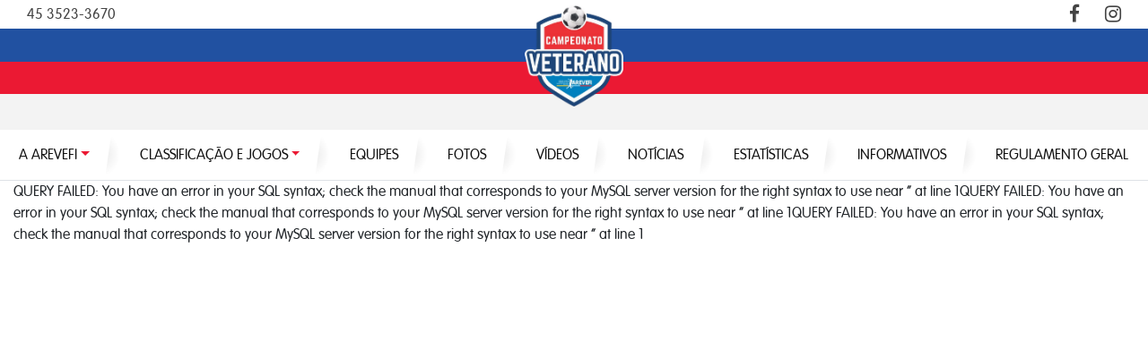

--- FILE ---
content_type: text/html; charset=UTF-8
request_url: https://arevefi.com.br/equipe/50-abc
body_size: 2443
content:
<!doctype html>
<html lang="pt-br" style="overflow-x: hidden">

<head>
    <title>
        AREVEFI - Associação Recreativa e Esportiva de Atletas Veteranos de Foz do Iguaçu
    </title>
    <!-- Required meta tags -->
    <meta charset="utf-8">
    <meta name="viewport" content="width=device-width, initial-scale=1, shrink-to-fit=no">
    <link rel="stylesheet" href="https://cdnjs.cloudflare.com/ajax/libs/font-awesome/4.7.0/css/font-awesome.min.css" type="text/css">

    <!-- Bootstrap CSS -->
    <link rel="icon" href="/assets/img/favicon.png">
    <link rel="stylesheet" href="/assets/css/slick.css">
    <link rel="stylesheet" href="/assets/css/slick-theme.css">

    <link rel="stylesheet" href="/assets/css/bootstrap.css">
    <link rel="stylesheet" href="/assets/css/style.css">
    <link rel="stylesheet" href="https://cdn.jsdelivr.net/npm/@fancyapps/ui@5.0/dist/fancybox/fancybox.css" />

    <!-- <link rel="stylesheet" href="https://cdnjs.cloudflare.com/ajax/libs/slick-carousel/1.8.1/slick.min.css" integrity="sha512-yHknP1/AwR+yx26cB1y0cjvQUMvEa2PFzt1c9LlS4pRQ5NOTZFWbhBig+X9G9eYW/8m0/4OXNx8pxJ6z57x0dw==" crossorigin="anonymous" referrerpolicy="no-referrer"> -->
    <!-- <link rel="stylesheet" href="https://cdnjs.cloudflare.com/ajax/libs/slick-carousel/1.8.1/slick-theme.min.css" integrity="sha512-17EgCFERpgZKcm0j0fEq1YCJuyAWdz9KUtv1EjVuaOz8pDnh/0nZxmU6BBXwaaxqoi9PQXnRWqlcDB027hgv9A==" crossorigin="anonymous" referrerpolicy="no-referrer"> -->

    <!-- <link rel="stylesheet" type="text/css" href="https://cdn.datatables.net/v/bs4/dt-1.10.20/datatables.min.css"/>-->
    <!-- <script type="text/javascript" src="https://cdn.datatables.net/v/bs4/dt-1.10.20/datatables.min.js"></script>-->
    <!-- <link rel="stylesheet" href="https://cdn.jsdelivr.net/gh/fancyapps/fancybox@3.5.7/dist/jquery.fancybox.min.css" /> -->
    <!-- <link rel="stylesheet" href="assets/css/animate.css"> -->

    <script src="/assets/js/jquery-3.3.1.min.js"></script>
    <script type="text/javascript" src="https://code.jquery.com/jquery-1.11.0.min.js"></script>
    <script type="text/javascript" src="https://code.jquery.com/jquery-migrate-1.2.1.min.js"></script>
    <script type="text/javascript" src="https://cdn.jsdelivr.net/npm/slick-carousel@1.8.1/slick/slick.min.js"></script>
    <!-- MOBILE AGORA -->
    <link rel="stylesheet" href="/assets/css/mmenu.css" type="text/css">
    <script src="/assets/js/mmenu.js"></script>
    <script>
        $("#my-menu").mmenu({ "extensions": ["pagedim-black"] });
    </script>
    <style>
        #my-menu>ul {
            display: none;
        }

        .mm-listitem>a {
            font-weight: bold !important;
        }
    </style>
</head>

<body style="overflow-x: hidden">
    <div class="w-100 d-block d-md-none position-relative">
    <div class="row bg-topo" style="height: 128px">
        <div class="container">
            <div class="row">
                <div class="col-xl-12 text-center">
                    <a href="/">
                        <img src="/assets/img/logo.fw.png" id="logo-icon" class="mt-1" width="110">
                    </a>
                </div>
            </div>
        </div>
    </div>
    <div class="row py-2 bg-fundo">
        <div class="col-xl-12 text-center">
            <strong style="font-size: 10px;">
                Associação Recreativa e Esportiva de Atletas Veteranos de Foz do Iguaçu
            </strong>
        </div>
    </div>
    <div class="row bg-secondary d-print-none">
        <div class="container">
            <div class="row">
                <div class="col-12 d-flex">
                    <a class="mburger mburger--squeeze d-block text-decoration-none" href="#my-menu">
                        <b class="text-light"></b>
                        <b class="text-light"></b>
                        <b class="text-light"></b>
                    </a>
                    <strong class="text-light ml-5 pl-5 header-menu-title" style="font-size:24px">MENU</strong>
                </div>
            </div>
        </div>
    </div>
    <div class="row ">
        <div class="col-md-12 px-0">
            <nav id="my-menu" class="text-secondary" style="z-index:9999">
                <ul>
                    <li>
                        <span>A AREVEFI</span>
                        <ul>
                            <li><a href="/sobre"> - A Arevefi</a></li>
                            <li><a href="/estatuto"> - Estatuto Social</a></li>
                            <!-- <li><a href="/"> - Borderô</a></li> -->
                            <!-- <li><a href="/regulamento"> - Regulamento Geral</a></li> -->
                            <li><a href="/prestacao"> - Prestação de Contas</a></li>
                        </ul>
                    </li>
                    <li>
                        <span>CLASSIFICAÇÃO E JOGOS</span>
                        <ul>
                            <li><a href="/classificacao/35"> - Categoria 35</a></li>
                            <li><a href="/classificacao/40"> - Categoria 40</a></li>
                            <li><a href="/classificacao/45"> - Categoria 45</a></li>
                            <li><a href="/classificacao/50"> - Categoria 50</a></li>
                            <li><a href="/classificacao/55"> - Categoria 55</a></li>
                            <li><a href="/classificacao/60"> - Categoria 60</a></li>
                        </ul>
                    </li>
                    <li>
                        <a href="/equipes">EQUIPES</a>
                    </li>
                    <li>
                        <a href="/fotos">FOTOS</a>
                    </li>
                    <li>
                        <a href="/videos">VÍDEOS</a>
                    </li>
                    <li>
                        <a href="/noticias">NOTÍCIAS</a>
                    </li>
                    <li>
                        <a href="/estatisticas" class="nav-link ">ESTATÍSTICAS</a>
                    </li>
                    <li>
                        <a href="/informativos" class="nav-link ">INFORMATIVOS</a>
                    </li>
                    <li>
                        <a href="/localizacao">ONDE ESTAMOS</a>
                    </li>
                    <li>
                        <!-- <a href="/contato">CONTATO</a> -->
                        <a href="/regulamento"> - Regulamento Geral</a>
                    </li>
                </ul>
            </nav>
        </div>
    </div>
</div>    <div class="container-fluid">
        <div class="w-100 d-none d-md-block">
            <div class="row">
                <div class="container">
                    <div class="row py-1">
                        <div class="col-6">
                            <div class="py-3 d-none d-print-block"></div>
                            <span class="text-gray-2 d-print-none">
                                45 3523-3670                            </span>
                        </div>
                        <div class="col-6 text-right d-print-none">
                            <a href="https://www.facebook.com/arevefifoz/" target="_blank" rel="noopener noreferrer"
                                class="text-decoration-none">
                                <i class="fa fa-facebook fa-lg mr-4 text-gray-2" aria-hidden="true"></i>
                            </a>
                            <a href="https://instagram.com" target="_blank" rel="noopener noreferrer"
                                class="text-decoration-none">
                                <i class="fa fa-instagram fa-lg text-gray-2" aria-hidden="true"></i>
                            </a>
                        </div>
                    </div>
                </div>
            </div>
            <div class="row bg-topo">
                <div class="container">
                    <div class="row">
                        <div class="col-xl-12 text-center">
                            <a href="/">
                                <img src="/assets/img/logo.fw.png" class="img-logo" width="110">
                            </a>
                        </div>
                    </div>
                </div>
            </div>
            <div class="row py-2 bg-fundo">
                <div class="col-xl-12 text-center pb-4">
                </div>
            </div>
            <div class="row bg-light  border-bottom d-print-none">
                <div class="container">
                    <div class="row">
                        <div class="col-xl-12 px-xl-0">
                            <ul class="nav justify-content-xl-between bg-light text-center flex-xl-row" id="nav-header">
                                <li class="nav-item dropdown" id="menu-dropdown">
                                    <a href="" class="nav-link dropdown-toggle" data-toggle="dropdown" role="button">A
                                        AREVEFI</a>
                                    <div class="dropdown-menu dropdown-navbar">
                                        <a href="/sobre" class="dropdown-item border-bottom"> - A Arevefi</a>
                                        <a href="/estatuto" class="dropdown-item border-bottom"> - Estatuto
                                            Social</a>
                                        <!-- <a href="/" class="dropdown-item border-bottom"> - Borderô</a> -->
                                        <!-- <a href="/regulamento" class="dropdown-item border-bottom"> - Regulamento Geral</a> -->
                                        <a href="/prestacao" class="dropdown-item"> - Prestação de Contas</a>
                                    </div>
                                </li>
                                <img src="/assets/img/divider.png" alt="">
                                <li class="nav-item dropdown">
                                    <a href="" class="nav-link dropdown-toggle" data-toggle="dropdown"
                                        role="button">CLASSIFICAÇÃO E JOGOS</a>
                                    <div class="dropdown-menu dropdown-navbar">
                                                                                    <a href="/classificacao/35" class="dropdown-item border-bottom">
                                                - Categoria 35</a>
                                                                                    <a href="/classificacao/40" class="dropdown-item border-bottom">
                                                - Categoria 40</a>
                                                                                    <a href="/classificacao/45" class="dropdown-item border-bottom">
                                                - Categoria 45</a>
                                                                                    <a href="/classificacao/50" class="dropdown-item border-bottom">
                                                - Categoria 50</a>
                                                                                    <a href="/classificacao/60" class="dropdown-item border-bottom">
                                                - Categoria 60</a>
                                                                            </div>
                                </li>
                                <img src="/assets/img/divider.png" alt="">
                                <li class="nav-item">
                                    <a class="nav-link" href="/equipes">EQUIPES</a>
                                </li>
                                <img src="/assets/img/divider.png" alt="">
                                <li class="nav-item">
                                    <a class="nav-link" href="/fotos">FOTOS</a>
                                </li>
                                <img src="/assets/img/divider.png" alt="">
                                <li class="nav-item">
                                    <a class="nav-link" href="/videos">VÍDEOS</a>
                                </li>
                                <img src="/assets/img/divider.png" alt="">
                                <li class="nav-item">
                                    <a class="nav-link" href="/noticias">NOTÍCIAS</a>
                                </li>
                                <img src="/assets/img/divider.png" alt="">
                                <li class="nav-item">
                                    <a class="nav-link" href="/estatisticas" >ESTATÍSTICAS</a>
                                </li>
                                <img src="/assets/img/divider.png" alt="">
                                <li class="nav-item">
                                    <a class="nav-link" href="/informativos">INFORMATIVOS</a>
                                </li>
                                <img src="/assets/img/divider.png" alt="">
                                <li class="nav-item text-uppercase">
                                    <a class="nav-link" href="/regulamento">Regulamento Geral</a>
                                </li>
                            </ul>
                        </div>
                    </div>
                </div>
            </div>
        </div>QUERY FAILED: You have an error in your SQL syntax; check the manual that corresponds to your MySQL server version for the right syntax to use near '' at line 1QUERY FAILED: You have an error in your SQL syntax; check the manual that corresponds to your MySQL server version for the right syntax to use near '' at line 1QUERY FAILED: You have an error in your SQL syntax; check the manual that corresponds to your MySQL server version for the right syntax to use near '' at line 1

--- FILE ---
content_type: text/css
request_url: https://arevefi.com.br/assets/css/style.css
body_size: 3151
content:
@font-face {
    font-family: 'AmsiProNarw-Ultra';
    font-style: normal;
    font-weight: normal;
    src: local("AmsiProNarw-Ultra"), url('fonts/AmsiProNarw-Ultra.eot?#iefix') format('embedded-opentype'), url('fonts/AmsiProNarw-Ultra.otf') format('opentype'),
        url('fonts/AmsiProNarw-Ultra.woff') format('woff'), url('fonts/AmsiProNarw-Ultra.ttf') format('truetype'), url('fonts/AmsiProNarw-Ultra.svg#AmsiProNarw-Ultra') format('svg');
}

/*! Generated by Font Squirrel (https://www.fontsquirrel.com) on January 31, 2024 */
@font-face {
    font-family: 'vogueplain';
    src: url('../fonts/vogueplain/vogue_plain_1-webfont.woff2') format('woff2'),
         url('../fonts/vogueplain/vogue_plain_1-webfont.woff') format('woff');
    font-weight: normal;
    font-style: normal;
}

body {
    font-family: 'vogueplain';
}

.container {
    max-width: 1250px;
}

.bg-topo {
    height: 73px;
    background: linear-gradient(to bottom, #2151A1 0%, #2151A1 50%, #EB1933 0%, #EB1933 100%);
}

.bg-noticia {
    background: url(../img/bg-noticia.jpg);
    background-size: cover;
    background-position: center;
    background-repeat: no-repeat;
}

#pills-tabContent>div>table>thead>tr>th:not(:nth-child(1)) {
    text-align: center;
}

#pills-tabContent>div>table>tbody>tr>td:not(:nth-child(1)) {
    text-align: center;
}

.bg-column {
    background-color: #e9e9e9 !important;
}

.triangule-right {
    clip-path: polygon(0 0, 0% 100%, 100% 100%);
    height: 35px;
    width: 15px;
}

.bg-black-75 {
    background-color: rgba(0, 0, 0, 0.75);
}

.bg-black-85 {
    background-color: rgba(0, 0, 0, 0.85);
}

.bg-efe {
    background-color: #EFEFEF;
}

.bg-ddd {
    background-color: #DDDDDD;
}

.bg-eee {
    background-color: #EEEEEE;
}

.btn-fases {
    position: absolute;
    display: flex;
    justify-content: space-between;
    width: 200px;
    top: -55px;
    height: 55px;
    left: 0;
}

.btn-fases .fase1 {
    font-size: 22px;
    color: #fff;
    width: 50%;
    display: flex;
    justify-content: center;
    background-color: #26A4E8;
    align-items: center;
    cursor: pointer;
}

.btn-fases .fase2 {
    font-size: 22px;
    color: #fff;
    width: 50%;
    cursor: pointer;
    background-color: #26A4E8;
    display: flex;
    justify-content: center;
    align-items: center;
}

a:hover {
    text-decoration: none;
}

.btn-fases .fase2.activate {
    background-color: #1696DC;
}

.btn-fases .fase1.activate {
    background-color: #1696DC;
}

.dropdown-navbar {
    background-color: #F3F3F3;
    border-top: 2px solid #EB1933;
}

.bg-fundo {
    background-color: #F3F3F3;
}

.css3-shadow {
    position: relative;
}

.icon-neutro {
    background-image: none;
    background-color: #ccc;
    height: 7px;
    width: 7px;
}

.border-light-lg {
    border: 2px solid #fff;
}

/*==================================================
 * Drop shadow effect with box-shadow
 * ===============================================*/
.css3-shadow:after {
    content: "";
    position: absolute;
    z-index: -1;
    -webkit-box-shadow: 0 0 40px rgba(0, 0, 0, 0.64);
    box-shadow: 0 0 40px rgba(0, 0, 0, 0.64);
    bottom: 0px;
    width: 100%;
    height: 89%;
    -moz-border-radius: 100%;
    border-radius: 100%;
    left: 0;
    right: 0;
}

.caption-title {
    font-size: 24px;
    /* font-weight: bold; */
    /* text-shadow: 2px 2px 2px rgba(0, 0, 0, 0.95); */
    font-family: "AmsiProNarw-Ultra";
}

.nav-item a {
    color: #111111;
    transition: ease .1s;
    min-height: 40px;
    line-height: 40px;
}

.nav-item a:hover {
    text-shadow: 0px 0px 1px #111111;
}

#tabs-classificao.nav-pills .nav-link.active,
.nav-pills .show>.nav-link {
    color: #fff;
    background-color: #031627;
}

#tabs-jogos.nav-pills .nav-link,
.nav-pills>.nav-link {
    color: #fff;
    background-color: #1696DC;
}

#tabs-jogos.nav-pills .nav-link.active,
.nav-pills .show>.nav-link {
    color: #fff;
    background-color: #EB1933;
}

.arrow-down {
    width: 0px;
    height: 0px;
    border-left: 15px solid transparent;
    border-right: 15px solid transparent;
    border-top: 10px solid #031627;
    margin: auto;
}

.chevron-start {
    clip-path: polygon(75% 0%, 100% 50%, 75% 100%, 0% 100%, 0 49%, 0% 0%);
    background-color: #1696DC;
    text-decoration: none;
    color: #ffffff !important;
}

.chevron-start.active {
    clip-path: polygon(75% 0%, 100% 50%, 75% 100%, 0% 100%, 0 49%, 0% 0%);
    background-color: #EB1933;
    text-decoration: none;
    color: #ffffff;
}

.chevron-right {
    clip-path: polygon(75% 0%, 100% 50%, 75% 100%, 0% 100%, 25% 50%, 0% 0%);
    background-color: #1696DC;
    text-decoration: none;
    color: #ffffff !important;
}

.chevron-right.active {
    clip-path: polygon(75% 0%, 100% 50%, 75% 100%, 0% 100%, 25% 50%, 0% 0%);
    background-color: #EB1933;
    text-decoration: none;
    color: #ffffff;
}

.chevron-end {
    clip-path: polygon(100% 0, 100% 50%, 100% 100%, 0% 100%, 25% 50%, 0% 0%);
    background-color: #1696DC;
    text-decoration: none;
    color: #ffffff !important;
}

.chevron-end.active {
    clip-path: polygon(100% 0, 100% 50%, 100% 100%, 0% 100%, 25% 50%, 0% 0%);
    background-color: #EB1933;
    text-decoration: none;
    color: #ffffff;
}

.triangule-right {
    width: 0px;
    height: 0px;
    border-top: 35px solid transparent;
    border-bottom: 0px solid transparent;
    border-left: 10px solid #031627;
}

.img-logo {
    margin-top: -1.7rem !important;
}

.text-12 {
    font-size: 12px;
}

.text-13 {
    font-size: 13px;
}

.text-14 {
    font-size: 14px;
}

.text-15 {
    font-size: 15px;
}

.text-16 {
    font-size: 16px;
}

.text-18 {
    font-size: 18px;
}

.text-22 {
    font-size: 22px;
}

.text-25 {
    font-size: 25px;
}

.text-30 {
    font-size: 30px;
}

.text-35 {
    font-size: 35px;
}

.text-40 {
    font-size: 40px;
}

.text-45 {
    font-size: 45px;
}

.abadi {
    font-family: "Abadi MT Condensed Light";
}

/* .img-effect {
    transition: all 0.5s ease !important;
    -webkit-transition: all 0.5s ease;
    -moz-transition: all 0.5s ease;
    -o-transition: all 0.5s ease;
    -ms-transition: all 0.5s ease;
} */

.img-brilho {
    filter: saturate(0.6)brightness(0.7);
}

.img-shadow {
    background: linear-gradient(0deg, rgba(0, 0, 0, 0.79) 11%, transparent 76%);
}

.thumb-patrocinador:hover img {
    transform: scale(1.04);
    filter: saturate(1)brightness(1);
}

.card-img-overlay {
    top: unset !important;
}

.pt-8 {
    padding-top: 5rem;
    ;
}

@media only screen and (min-width: 320px) {
    #tabs-classificao>li>a {
        padding: 0rem 0.7rem;
    }
}

@media only screen and (min-width: 600px) {
    #nav-header>li>a {
        padding: 0.5rem 0.4rem;
    }
}

@media only screen and (min-width: 1600px) {
    .mr-7 {
        margin-right: 3rem;
    }

    .img-shadow-1 {
        box-shadow: inset 0px -138px 71px -16px #000000c2;
        width: 97.5%;
    }

    .img-shadow-2 {
        box-shadow: inset 0px -138px 71px -16px #000000c2;
    }

}

.btn-prestacao:hover {
    background-color: #eeeeee;
}

.tab-cat {
    border-bottom: 1px solid #DDDDDD !important;
}

.tab-cat.active {
    color: #333333 !important;
    border-bottom: 1px solid #EB1933 !important;
}

.tab-cat:hover {
    color: #333333 !important;
}

.item-equipe {
    min-height: 215px;
    transition: ease .2s;
    border: 1px solid transparent !important;
}

.item-equipe:hover {
    border: 1px solid #EB1933 !important;
}

.arrow-down-red {
    width: 0px;
    height: 0px;
    border-left: 11.5px solid transparent;
    border-right: 11.5px solid transparent;
    border-top: 12px solid #EB1933;
    margin: auto;
    display: none;
}

.video-container {
    cursor: pointer;
}

.bg-container-videos {
    background: url('../img/fundo-video.jpg');
    background-repeat: no-repeat;
    background-size: cover;
}

#menu-dropdown:hover>.dropdown-menu {
    display: block;
}

.btn-cat {
    font-size: 15px;
    padding-right: 1.5rem !important;
    padding-left: 1.5rem !important;
    padding-top: 1rem !important;
    padding-bottom: 1rem !important;
    color: white;
    border: none;
}

.btn-cat.active {
    background: linear-gradient(to bottom, black -30%, transparent 33%);
    background-color: #1696DC !important;
}

.btn-cat:hover {
    background: linear-gradient(to bottom, black -30%, transparent 33%);
    background-color: #1696DC !important;
    color: white;
}

#single_video>.fa-youtube-play {
    color: white;
    opacity: .7;
}

#single_video>.fa-youtube-play:hover {
    color: #f70003 !important;
    opacity: 1;
}

.lds-roller {
    display: block;
    margin: 35px auto;
    position: relative;
    width: 80px;
    height: 80px;
}

.lds-roller div {
    animation: lds-roller 1.2s cubic-bezier(0.5, 0, 0.5, 1) infinite;
    transform-origin: 40px 40px;
}

.lds-roller div:after {
    content: " ";
    display: block;
    position: absolute;
    width: 7px;
    height: 7px;
    border-radius: 50%;
    background: #1696DC;
    margin: -4px 0 0 -4px;
}

.lds-roller div:nth-child(1) {
    animation-delay: -0.036s;
}

.lds-roller div:nth-child(1):after {
    top: 63px;
    left: 63px;
}

.lds-roller div:nth-child(2) {
    animation-delay: -0.072s;
}

.lds-roller div:nth-child(2):after {
    top: 68px;
    left: 56px;
}

.lds-roller div:nth-child(3) {
    animation-delay: -0.108s;
}

.lds-roller div:nth-child(3):after {
    top: 71px;
    left: 48px;
}

.lds-roller div:nth-child(4) {
    animation-delay: -0.144s;
}

.lds-roller div:nth-child(4):after {
    top: 72px;
    left: 40px;
}

.lds-roller div:nth-child(5) {
    animation-delay: -0.18s;
}

.lds-roller div:nth-child(5):after {
    top: 71px;
    left: 32px;
}

.lds-roller div:nth-child(6) {
    animation-delay: -0.216s;
}

.lds-roller div:nth-child(6):after {
    top: 68px;
    left: 24px;
}

.lds-roller div:nth-child(7) {
    animation-delay: -0.252s;
}

.lds-roller div:nth-child(7):after {
    top: 63px;
    left: 17px;
}

.lds-roller div:nth-child(8) {
    animation-delay: -0.288s;
}

.lds-roller div:nth-child(8):after {
    top: 56px;
    left: 12px;
}

@keyframes lds-roller {
    0% {
        transform: rotate(0deg);
    }

    100% {
        transform: rotate(360deg);
    }
}

.slick-parceiros {
    line-height: 65px;
}

.gap-2 {
    gap: 0.5rem;
}

.gap-3 {
    gap: 1rem;
}

.gap-4 {
    gap: 1.5rem;
}

.no-ouline-anywhere {
    outline: none !important;
    box-shadow: none !important;
}

.box-shadow-top {
    -webkit-box-shadow: 0px -5px 16px 0px rgba(0, 0, 0, 0.15);
    -moz-box-shadow: 0px -5px 16px 0px rgba(0, 0, 0, 0.15);
    box-shadow: 0px -5px 16px 0px rgba(0, 0, 0, 0.15);
}

@media (min-width: 200px) and (max-width: 385px) {

    /* MENU */

    .bg-topo {
        height: 110px !important;
    }

    #logo-icon {
        height: 100px !important;
    }

    .mburger {
        position: absolute !important;
        height: 45px !important;
    }

    .mburger b:nth-of-type(1) {
        bottom: calc(45% + var(--mb-bar-spacing)) !important;
    }

    .mburger b:nth-of-type(2) {
        top: calc(25% + var(--mb-bar-spacing)) !important;
    }

    .mburger b:nth-of-type(3) {
        top: calc(45% + var(--mb-bar-spacing)) !important;
    }

    .mm-wrapper_opened .mburger b:nth-of-type(1) {
        top: calc(50% - (var(--mb-bar-height)/ 2)) !important;
        transform: rotate(147deg);
    }

    .mm-wrapper_opened .mburger b:nth-of-type(3) {
        top: calc(50% - (var(--mb-bar-height)/ 2)) !important;
        transform: rotate(147deg);
    }

    .header-menu-title {
        width: 100%;
        padding: 0px !important;
        margin: 0px !important;
        margin-top: 10px !important;
        align-self: center;
        font-size: 18px !important;
        margin-bottom: 10px !important;
        text-align: center;
    }

    /* PARTIDAS HOME */

    .slick-jogos>br {
        display: none !important;
    }

    .partidas-row>div.w-100 {
        background: none !important;
        background-position-x: none !important;
    }

    .partidas-row>div.w-100>div.container>div.row {
        height: 100% !important;
    }

    .partidas-row>div.w-100>div.container>div.row div.alert {
        height: 100% !important;
    }

    .proximas-partidas-row {
        padding-bottom: 0px !important;
    }

    .proximas-partidas-box {
        display: none !important;
    }

    .slick-jogos button.slick-arrow {
        top: 20px;
        position: absolute !important;
    }

    .slick-jogos button.slick-arrow.slick-prev {
        left: -10px
    }

    .slick-jogos button.slick-arrow.slick-next {
        right: 35px
    }

    .partidas-box-mobile {
        padding-top: 0px !important;
        margin-top: 15px !important;
        margin-bottom: 15px !important;
    }

    .slick-proximas-partidas-mobile {
        display: flex !important;
    }

    .slick-proximas-partidas-mobile button.slick-arrow {
        top: 30px;
        position: absolute !important;
    }

    .slick-proximas-partidas-mobile button.slick-arrow.slick-prev {
        left: -23px;
    }

    /* CLASSIFICAÇÃO HOME */

    .classificacao-title {
        font-size: 20px !important;
        line-height: 1;
        margin-bottom: 10px;
    }

    .classificacao-subtitle {
        margin-bottom: 10px;
    }

    ul#tabs-classificao>li.nav-item>a.btn-tab-classificacao {
        display: flex !important;
        font-size: 16px !important;
        width: 35px !important;
        height: 35px !important;
        min-height: 35px !important;
        justify-content: center;
        align-items: center;
    }

    /* CLASSIFICAÇÃO PÁGINA */

    .classificacao-tabela-titulo {
        font-size: 20px !important;
        text-align: center;
        line-height: 1;
    }

    th.text-center {
        line-height: 1.1;
    }

    .classificacao-info-mobile {
        font-size: 12px !important;
        vertical-align: middle !important;
    }
}


.card-noticia-mobile {
    position: relative;
}

.card-noticia-mobile::before {
    content: '';
    position: absolute;
    inset: 0;
    width: 100%;
    height: 100%;
    background: rgb(0,0,0);
    background: linear-gradient(0deg, rgba(0,0,0,0.9) 0%, rgba(255,255,255,0) 100%);
}

.card-noticia-mobile img {
    width: 100%;
    height: 300px;
    object-fit: cover;
    object-position: center;
}

.card-noticia-mobile .titulo {
    position: absolute;
    z-index: 2;
    width: 100%;
    padding: 16px;
    bottom: 0px;
    font-family: "AmsiProNarw-Ultra";
}
